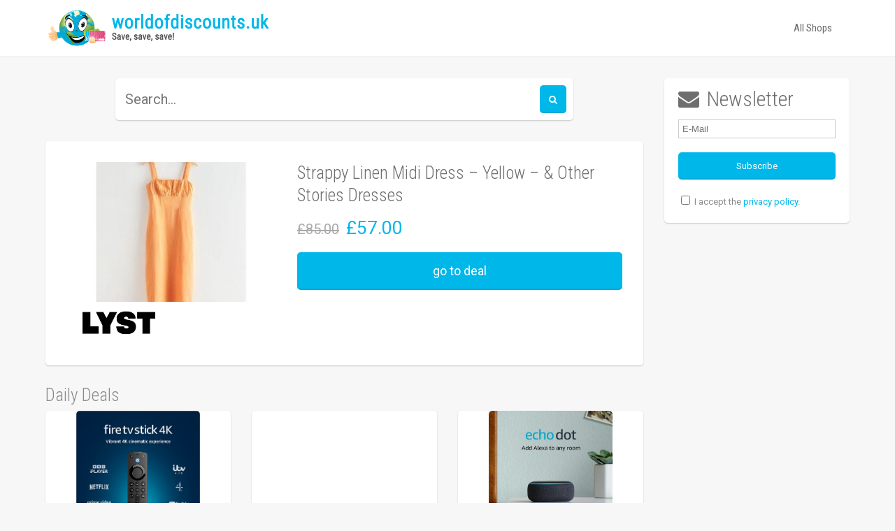

--- FILE ---
content_type: text/html; charset=UTF-8
request_url: https://worldofdiscounts.uk/deals/strappy-linen-midi-dress-yellow-other-stories-dresses/
body_size: 8366
content:
<!doctype html>
<!--[if lt IE 7]>	<html class="ie6" lang="en-GB"> <![endif]-->
<!--[if IE 7]>		<html class="ie7" lang="en-GB"> <![endif]-->
<!--[if IE 8]>		<html class="ie8" lang="en-GB"> <![endif]-->
<!--[if gt IE 8]><!-->	<html lang="en-GB"> <!--<![endif]-->

<head>
		<title>  Strappy Linen Midi Dress &#8211; Yellow &#8211; &#038; Other Stories Dresses - worldofdiscounts.uk</title>
	
	<meta name="889a560ab77f282" content="804f0e9350752adac587c7b622e54fe6" />

	<meta charset="UTF-8">
	<meta name="viewport" content="width=device-width,initial-scale=1.0">
	
	<meta property="fb:admins" content="1127554354" />
	<meta name="google-site-verification" content="QDmWDK_JSeJa9Va9hzvijird_2bb4og-saRR1vZfHVU" />
	<meta name="69c185b84e6993e" content="a046f45cbc9debcfecfd50f956f75913" />
	
	
	<!-- Quantcast Choice. Consent Manager Tag v2.0 (for TCF 2.0) -->
<script type="text/javascript" async=true>
(function() {
  var host = 'worldofdiscounts.uk';
  var element = document.createElement('script');
  var firstScript = document.getElementsByTagName('script')[0];
  var url = 'https://quantcast.mgr.consensu.org'
    .concat('/choice/', 'qnBqrKWu577wX', '/', host, '/choice.js')
  var uspTries = 0;
  var uspTriesLimit = 3;
  element.async = true;
  element.type = 'text/javascript';
  element.src = url;

  firstScript.parentNode.insertBefore(element, firstScript);

  function makeStub() {
    var TCF_LOCATOR_NAME = '__tcfapiLocator';
    var queue = [];
    var win = window;
    var cmpFrame;

    function addFrame() {
      var doc = win.document;
      var otherCMP = !!(win.frames[TCF_LOCATOR_NAME]);

      if (!otherCMP) {
        if (doc.body) {
          var iframe = doc.createElement('iframe');

          iframe.style.cssText = 'display:none';
          iframe.name = TCF_LOCATOR_NAME;
          doc.body.appendChild(iframe);
        } else {
          setTimeout(addFrame, 5);
        }
      }
      return !otherCMP;
    }

    function tcfAPIHandler() {
      var gdprApplies;
      var args = arguments;

      if (!args.length) {
        return queue;
      } else if (args[0] === 'setGdprApplies') {
        if (
          args.length > 3 &&
          args[2] === 2 &&
          typeof args[3] === 'boolean'
        ) {
          gdprApplies = args[3];
          if (typeof args[2] === 'function') {
            args[2]('set', true);
          }
        }
      } else if (args[0] === 'ping') {
        var retr = {
          gdprApplies: gdprApplies,
          cmpLoaded: false,
          cmpStatus: 'stub'
        };

        if (typeof args[2] === 'function') {
          args[2](retr);
        }
      } else {
        queue.push(args);
      }
    }

    function postMessageEventHandler(event) {
      var msgIsString = typeof event.data === 'string';
      var json = {};

      try {
        if (msgIsString) {
          json = JSON.parse(event.data);
        } else {
          json = event.data;
        }
      } catch (ignore) {}

      var payload = json.__tcfapiCall;

      if (payload) {
        window.__tcfapi(
          payload.command,
          payload.version,
          function(retValue, success) {
            var returnMsg = {
              __tcfapiReturn: {
                returnValue: retValue,
                success: success,
                callId: payload.callId
              }
            };
            if (msgIsString) {
              returnMsg = JSON.stringify(returnMsg);
            }
            event.source.postMessage(returnMsg, '*');
          },
          payload.parameter
        );
      }
    }

    while (win) {
      try {
        if (win.frames[TCF_LOCATOR_NAME]) {
          cmpFrame = win;
          break;
        }
      } catch (ignore) {}

      if (win === window.top) {
        break;
      }
      win = win.parent;
    }
    if (!cmpFrame) {
      addFrame();
      win.__tcfapi = tcfAPIHandler;
      win.addEventListener('message', postMessageEventHandler, false);
    }
  };

  if (typeof module !== 'undefined') {
    module.exports = makeStub;
  } else {
    makeStub();
  }

  var uspStubFunction = function() {
    var arg = arguments;
    if (typeof window.__uspapi !== uspStubFunction) {
      setTimeout(function() {
        if (typeof window.__uspapi !== 'undefined') {
          window.__uspapi.apply(window.__uspapi, arg);
        }
      }, 500);
    }
  };

  var checkIfUspIsReady = function() {
    uspTries++;
    if (window.__uspapi === uspStubFunction && uspTries < uspTriesLimit) {
      console.warn('USP is not accessible');
    } else {
      clearInterval(uspInterval);
    }
  };

  if (typeof window.__uspapi === 'undefined') {
    window.__uspapi = uspStubFunction;
    var uspInterval = setInterval(checkIfUspIsReady, 6000);
  }
})();
</script>
<!-- End Quantcast Choice. Consent Manager Tag v2.0 (for TCF 2.0) -->
	
	<script data-ad-client="ca-pub-9439641215854822" async src="https://pagead2.googlesyndication.com/pagead/js/adsbygoogle.js"></script>

		
	<meta name='robots' content='max-image-preview:large' />
<link rel='dns-prefetch' href='//fonts.googleapis.com' />
<link rel='dns-prefetch' href='//s.w.org' />
<link rel="alternate" type="application/rss+xml" title="worldofdiscounts.uk &raquo; Feed" href="https://worldofdiscounts.uk/feed/" />
<link rel="alternate" type="application/rss+xml" title="worldofdiscounts.uk &raquo; Comments Feed" href="https://worldofdiscounts.uk/comments/feed/" />
<link rel="alternate" type="application/rss+xml" title="worldofdiscounts.uk &raquo; Strappy Linen Midi Dress &#8211; Yellow &#8211; &#038; Other Stories Dresses Comments Feed" href="https://worldofdiscounts.uk/deals/strappy-linen-midi-dress-yellow-other-stories-dresses/feed/" />
<link rel='stylesheet' id='wc-block-vendors-style-css'  href='https://worldofdiscounts.uk/wp-content/plugins/woocommerce/packages/woocommerce-blocks/build/vendors-style.css?ver=4.9.1' type='text/css' media='all' />
<link rel='stylesheet' id='wc-block-style-css'  href='https://worldofdiscounts.uk/wp-content/plugins/woocommerce/packages/woocommerce-blocks/build/style.css?ver=4.9.1' type='text/css' media='all' />
<link rel='stylesheet' id='eski-shortcodes-css'  href='https://worldofdiscounts.uk/wp-content/plugins/eski-shortcodes/assets/css/eski-shortcodes.min.css?ver=1.0' type='text/css' media='all' />
<link rel='stylesheet' id='font-awesome-css'  href='https://worldofdiscounts.uk/wp-content/plugins/eski-shortcodes/assets/css/fontawesome/font-awesome.css?ver=1.0' type='text/css' media='all' />
<style id='woocommerce-inline-inline-css' type='text/css'>
.woocommerce form .form-row .required { visibility: visible; }
</style>
<link rel='stylesheet' id='copy-font-css'  href='//fonts.googleapis.com/css?family=Roboto%3A300%2C400%2C700&#038;ver=1.0.2' type='text/css' media='all' />
<link rel='stylesheet' id='detail-font-css'  href='//fonts.googleapis.com/css?family=Roboto+Condensed%3A300%2C400%2C700&#038;ver=1.0.2' type='text/css' media='all' />
<link rel='stylesheet' id='theme-css'  href='https://worldofdiscounts.uk/wp-content/themes/mill/assets/css/theme.css?ver=1.0.2' type='text/css' media='all' />
<link rel='stylesheet' id='wp-customizer-css'  href='https://worldofdiscounts.uk/wp-content/themes/mill/assets/wp-customizer/override-mommerce-1.css?ver=1.0.2' type='text/css' media='all' />
<link rel='stylesheet' id='style-css'  href='https://worldofdiscounts.uk/wp-content/themes/mill/style.css?ver=1.0.2' type='text/css' media='all' />
<link rel='stylesheet' id='atkp-styles-css'  href='https://worldofdiscounts.uk/wp-content/plugins/affiliate-toolkit/css/style.css?ver=5.7.14' type='text/css' media='all' />
<link rel='stylesheet' id='atkp-styles-custom-css'  href='https://worldofdiscounts.uk/wp-content/uploads/affiliate-toolkit/styles.css?ver=5.7.14' type='text/css' media='all' />
<link rel='stylesheet' id='atkp-lightslider-styles-css'  href='https://worldofdiscounts.uk/wp-content/plugins/affiliate-toolkit/lib/lightslider/css/lightslider.min.css?ver=5.7.14' type='text/css' media='all' />
<link rel='stylesheet' id='atkp-select2-styles-css'  href='https://worldofdiscounts.uk/wp-content/plugins/affiliate-toolkit/lib/select2/css/select2atkp.min.css?ver=5.7.14' type='text/css' media='all' />
<link rel='stylesheet' id='atkp-chartjs-styles-css'  href='https://worldofdiscounts.uk/wp-content/plugins/affiliate-toolkit/lib/chartjs/Chart.css?ver=5.7.14' type='text/css' media='all' />
<link rel='stylesheet' id='ls-google-fonts-css'  href='https://fonts.googleapis.com/css2?family=Open+Sans%3Awght%40300&#038;display=swap&#038;ver=5.7.14' type='text/css' media='all' />
<script type='text/javascript' src='https://worldofdiscounts.uk/wp-includes/js/jquery/jquery.min.js?ver=3.5.1' id='jquery-core-js'></script>
<script type='text/javascript' id='wdr_script-js-extra'>
/* <![CDATA[ */
var wdr_script = {"ajaxurl":"https:\/\/worldofdiscounts.uk\/wp-admin\/admin-ajax.php","title":"Strappy Linen Midi Dress \u2013 Yellow \u2013 & Other Stories Dresses"};
/* ]]> */
</script>
<script type='text/javascript' src='https://worldofdiscounts.uk/wp-content/themes/mill/wdr/wdr_script.js?ver=5.7.14' id='wdr_script-js'></script>
<script type='text/javascript' src='https://worldofdiscounts.uk/wp-content/plugins/affiliate-toolkit/lib/lightslider/js/lightslider.min.js?ver=5.7.14' id='atkp-lightslider-scripts-js'></script>
<script type='text/javascript' src='https://worldofdiscounts.uk/wp-content/plugins/affiliate-toolkit/lib/select2/js/select2atkp.min.js?ver=5.7.14' id='atkp-select2-scripts-js'></script>
<script type='text/javascript' src='https://worldofdiscounts.uk/wp-content/plugins/affiliate-toolkit/lib/chartjs/utils.js?ver=5.7.14' id='atkp-chartjs-utils-scripts-js'></script>
<script type='text/javascript' src='https://worldofdiscounts.uk/wp-content/plugins/affiliate-toolkit/lib/chartjs/Chart.js?ver=5.7.14' id='atkp-chartjs-scripts-js'></script>
<script type='text/javascript' src='https://worldofdiscounts.uk/wp-content/plugins/affiliate-toolkit/js/library.js?ver=5.7.14' id='atkp-scripts-js'></script>
<script type='text/javascript' id='atkp-scripts-js-after'>


                var $j = jQuery.noConflict();
                $j(document).ready(function() {
            
                    $j('.atkp-imagegallery').lightSlider({
                        gallery:true,
                        item:1,
                        loop:true,
                        thumbItem:5,
                        
                        slideMargin:0,
                        enableDrag: false,
                        currentPagerPosition:'left',
                        onSliderLoad: function(el) {
                            el.lightGallery({
                                selector: '.atkp-imagegallery .lslide'
                            });
                        }           
                    });  
                    
                    $j('.atkp-imageslider').lightSlider({                        
                        item:1,
                        slideMargin:0,
                        loop:true
                    });
                    
                    $j('.atkp-autoimageslider').lightSlider({                        
                        item:4,
                        auto:true,
                        loop:true,
                        pauseOnHover: true,                        
                    });
                  });
            
            
</script>
<link rel="https://api.w.org/" href="https://worldofdiscounts.uk/wp-json/" /><link rel="alternate" type="application/json" href="https://worldofdiscounts.uk/wp-json/wp/v2/product/77526" /><link rel="EditURI" type="application/rsd+xml" title="RSD" href="https://worldofdiscounts.uk/xmlrpc.php?rsd" />
<link rel="wlwmanifest" type="application/wlwmanifest+xml" href="https://worldofdiscounts.uk/wp-includes/wlwmanifest.xml" /> 
<link rel='shortlink' href='https://worldofdiscounts.uk/?p=77526' />
<link rel="alternate" type="application/json+oembed" href="https://worldofdiscounts.uk/wp-json/oembed/1.0/embed?url=https%3A%2F%2Fworldofdiscounts.uk%2Fdeals%2Fstrappy-linen-midi-dress-yellow-other-stories-dresses%2F" />
<link rel="alternate" type="text/xml+oembed" href="https://worldofdiscounts.uk/wp-json/oembed/1.0/embed?url=https%3A%2F%2Fworldofdiscounts.uk%2Fdeals%2Fstrappy-linen-midi-dress-yellow-other-stories-dresses%2F&#038;format=xml" />
<!--[if lt IE 9]><script src="https://worldofdiscounts.uk/wp-content/themes/mill/assets/js/libs/html5shiv.js?ver=1.0.2"></script><script src="https://worldofdiscounts.uk/wp-content/themes/mill/assets/js/libs/respond.src.js?ver=1.0.2"></script><![endif]--><script>var wdr_primary_color = '#00B7EA';</script><meta property="og:url" content="https://worldofdiscounts.uk/deals/strappy-linen-midi-dress-yellow-other-stories-dresses/" /><link rel="icon" 
 href="https://worldofdiscounts.uk/wp-content/themes/mill/favicon.png" > <script type='text/javascript' src='https://worldofdiscounts.uk/wp-content/themes/mill/bxslider/jquery.bxslider.min.js'></script><link rel='stylesheet' href='https://worldofdiscounts.uk/wp-content/themes/mill/bxslider/jquery.bxslider.css' type='text/css' media='all' />	<noscript><style>.woocommerce-product-gallery{ opacity: 1 !important; }</style></noscript>
			<style type="text/css" id="wp-custom-css">
			#layerslider_1_1 img {
  height: auto !important;
}		</style>
			<script src="https://code.jquery.com/jquery-migrate-1.4.1.min.js"></script>
  	  
  	  
  	    	  
  	    	  
</head>
<body class="product-template-default single single-product postid-77526 product skin-original theme-mill woocommerce woocommerce-page woocommerce-no-js">


		
	
	<div id="site" class="wide">

		
<header id="header" class="header-template-two">
    

    <div id="banner" class="band">
        <div class="inner">

            
<div class="logo">
	
	
		<a href="https://worldofdiscounts.uk" class="image"><span style="display: inline-block;height: 100%;vertical-align: middle;"></span><img src="https://worldofdiscounts.uk/wp-content/uploads/2021/05/wod_logo_wide_clean.png" alt="Save, save, save!" /></a>

	
</div>
            
            <div id="navigation">
                
	<a href="#" id="wdr-menu-toggle" class="wdr_primary_color" data-hide="Hide Menu"></a>

	<div id="primary-navigation" class="menu-primary-container"><ul id="menu-primary" class="menu"><li id="menu-item-383" class="menu-item menu-item-type-post_type menu-item-object-page menu-item-383"><a href="https://worldofdiscounts.uk/shop/">All Shops</a></li>
</ul></div>
            </div>

        </div>
    </div>

    
</header>		

<div id="content" class="band">
	<div class="inner">

		<div class="grid-row linearise">
		<div class="grid-item six-eighth left">
		
		
		<div class="wdr_content_box wdr_search_bar">
			<form role="search" method="get" class="wdr_searchform" action="https://worldofdiscounts.uk">
			<input type="text" style="border-color: #00B7EA" class="search-field" value="" name="s" placeholder="Search..." />
			<input type="submit" class="search-submit wdr_primary_color_background" value="" />
			</form>
		</div>
			
		<div class="wdr_content_box" style="padding: 30px;">
		
		<div class="grid-row linearise">
		
		<div class="grid-item four-tenth left"><a target="_blank" rel="nofollow" href="https://worldofdiscounts.uk/go/77526/"><img style='width: 100%;' src='https://worldofdiscounts.uk/wp-content/uploads/2022/04/6267a9d16ed9c-300x200.jpg' alt='Produktbild von Strappy Linen Midi Dress &#8211; Yellow &#8211; &#038; Other Stories Dresses' /><img src='https://worldofdiscounts.uk/wp-content/uploads/2022/01/Zrzut-ekranu-2022-02-7-o-12.28.36.png' style='max-height: 50px; max-width: 150px;' alt='lyst.co.uk Logo' /></a></div>
		<div class="grid-item six-tenth right">
		<h3>Strappy Linen Midi Dress &#8211; Yellow &#8211; &#038; Other Stories Dresses</h3>
		<div>
		<span style="text-decoration: line-through; margin-right: 10px; font-size: 20px; color: #AAAAAA">&pound;85.00</span><span style="font-size: 26px;" class="wdr_primary_color">&pound;57.00</span>		</div>
		<a class='button wdr_primary_color_background' style='color: #FFFFFF; width: 100%; margin-top: 20px; font-size: 18px; display: block;' href='https://worldofdiscounts.uk/go/77526/' target='_blank'  rel='nofollow'>go to deal</a>
		</div>
		</div>
		
				
		</div>
		<!-- ENDE CONTENT BOX -->

		<div class="woocommerce columns-3"><div class='wdr_shop_title'>Daily Deals</div>	
			<ul class="products products-per-row-3">	
					
					
<li id="143634" class="first post-143634 product type-product status-publish has-post-thumbnail product_cat-uncategorized  instock sale shipping-taxable product-type-external">

	<a href="https://worldofdiscounts.uk/deals/fire-tv-stick-4k-with-alexa-voice-remote-includes-tv-controls-5/" class="woocommerce-LoopProduct-link woocommerce-loop-product__link">	
			
		<a href="https://worldofdiscounts.uk/go/143634/" target="_blank" rel="nofollow" class="product-link">
		<div class="wdr_deal">

		<div class="product-thumb">
		<div class="go_to_overlay wdr_primary_color_background">go to deal</div>

						<div class='image_div'><div class='image_wrapper'><img src='https://worldofdiscounts.uk/wp-content/uploads/2022/11/71nOjDjQOdL._AC_SL1500_-2.jpg' alt='Bild von Fire TV Stick 4K with Alexa Voice Remote (includes TV controls)' /></div></div>		</div>
		
			<div class="product_title ellipsis">
				Fire TV Stick 4K with Alexa Voice Remote (includes TV controls)			</div>
			
			<div class="price">    			        			<del><span class='price_old'>&pound;49.99</span></del>
        			<ins><span class='price_sale wdr_primary_color'>&pound;27.99</span></ins>
    						
						
			</div>
			
			<div class="shop_logo">
			
			<table class="shop_logo_table">
				<tr><td>
			<img src='https://worldofdiscounts.uk/wp-content/uploads/2021/05/amazon.co_.uk-Logo.png' style='max-height: 50px; max-width: 150px;' alt='Amazon Logo'></td></tr>
			</table>
			</div>
		
		
				<div style="position: absolute; font-size: 10px; bottom: 5px; left: 5px; color: #CCC;">Price found:<br>28.11.2022</div>
		
		<!-- DEAL END -->
		</div>
		</a>

	</a>
</li>
	
					
						<li id="gads_deal" class="last post-143636 product type-product status-publish has-post-thumbnail product_cat-uncategorized first instock sale shipping-taxable product-type-external">
		<div class="wdr_deal">
			<script type="text/javascript">
				jQuery(document).ready(function() {
					var reference_deal = jQuery('#gads_deal').prev();
					if (!reference_deal.length) reference_deal = jQuery('#gads_deal').next();
					var height = jQuery(reference_deal).outerHeight() - 1;
					jQuery('#gads_deal').css('max-height', height);
					jQuery('#gads_deal .wdr_deal').css('max-height', height);

					var height_css = "height: " + height + "px;";

					var gads_html = "" +
					"<ins id='gads_wdr_newsletter_deal'" +
					" class='adsbygoogle'" +
					" style='display:block; min-width:100px;max-width:500px;width:100%;" + height_css + "'" +
					" data-ad-client='ca-pub-9439641215854822'" +
					" data-ad-slot='4115009022'>" +
					"</ins>";
					
					jQuery('#gads_deal .wdr_deal').append(gads_html);

					(adsbygoogle = window.adsbygoogle || []).push({});
				});
			</script>
		</div>
	</li>
	
<li id="143636" class="post-143636 product type-product status-publish has-post-thumbnail product_cat-uncategorized last instock sale shipping-taxable product-type-external">

	<a href="https://worldofdiscounts.uk/deals/echo-dot-3rd-gen-compact-bluetooth-speaker-with-alexa-charcoal-fabric-4/" class="woocommerce-LoopProduct-link woocommerce-loop-product__link">	
			
		<a href="https://worldofdiscounts.uk/go/143636/" target="_blank" rel="nofollow" class="product-link">
		<div class="wdr_deal">

		<div class="product-thumb">
		<div class="go_to_overlay wdr_primary_color_background">go to deal</div>

						<div class='image_div'><div class='image_wrapper'><img src='https://worldofdiscounts.uk/wp-content/uploads/2022/11/61l5SlPevxS._AC_SL1000_-3.jpg' alt='Bild von Echo Dot (3rd Gen) &#8211; Compact Bluetooth Speaker with Alexa &#8211; Charcoal Fabric' /></div></div>		</div>
		
			<div class="product_title ellipsis">
				Echo Dot (3rd Gen) &#8211; Compact Bluetooth Speaker with Alexa &#8211; Charcoal Fabric			</div>
			
			<div class="price">    			        			<del><span class='price_old'>&pound;39.99</span></del>
        			<ins><span class='price_sale wdr_primary_color'>&pound;16.99</span></ins>
    						
						
			</div>
			
			<div class="shop_logo">
			
			<table class="shop_logo_table">
				<tr><td>
			<img src='https://worldofdiscounts.uk/wp-content/uploads/2021/05/amazon.co_.uk-Logo.png' style='max-height: 50px; max-width: 150px;' alt='Amazon Logo'></td></tr>
			</table>
			</div>
		
		
				<div style="position: absolute; font-size: 10px; bottom: 5px; left: 5px; color: #CCC;">Price found:<br>28.11.2022</div>
		
		<!-- DEAL END -->
		</div>
		</a>

	</a>
</li>
	
					
					
<li id="143644" class="first post-143644 product type-product status-publish has-post-thumbnail product_cat-uncategorized  instock sale shipping-taxable product-type-external">

	<a href="https://worldofdiscounts.uk/deals/ring-video-doorbell-wired-by-amazon-doorbell-camera-with-1080p-hd-video-advanced-motion-detection-wired-installation-existing-doorbell-wiring-required-30-day-free-trial-of-ring-protect-plan/" class="woocommerce-LoopProduct-link woocommerce-loop-product__link">	
			
		<a href="https://worldofdiscounts.uk/go/143644/" target="_blank" rel="nofollow" class="product-link">
		<div class="wdr_deal">

		<div class="product-thumb">
		<div class="go_to_overlay wdr_primary_color_background">go to deal</div>

						<div class='image_div'><div class='image_wrapper'><img src='https://worldofdiscounts.uk/wp-content/uploads/2022/11/51SvvXdPWCL._SL1000_.jpg' alt='Bild von Ring Video Doorbell Wired, by Amazon | Doorbell camera with 1080p HD Video, Advanced Motion Detection, wired installation (existing doorbell wiring required) | 30-day free trial of Ring Protect Plan' /></div></div>		</div>
		
			<div class="product_title ellipsis">
				Ring Video Doorbell Wired, by Amazon | Doorbell camera with 1080p HD Video, Advanced Motion Detection, wired installation (existing doorbell wiring required) | 30-day free trial of Ring Protect Plan			</div>
			
			<div class="price">    			        			<del><span class='price_old'>&pound;49.99</span></del>
        			<ins><span class='price_sale wdr_primary_color'>&pound;34.99</span></ins>
    						
						
			</div>
			
			<div class="shop_logo">
			
			<table class="shop_logo_table">
				<tr><td>
			<img src='https://worldofdiscounts.uk/wp-content/uploads/2021/05/amazon.co_.uk-Logo.png' style='max-height: 50px; max-width: 150px;' alt='Amazon Logo'></td></tr>
			</table>
			</div>
		
		
				<div style="position: absolute; font-size: 10px; bottom: 5px; left: 5px; color: #CCC;">Price found:<br>28.11.2022</div>
		
		<!-- DEAL END -->
		</div>
		</a>

	</a>
</li>
	
					
					
<li id="143638" class="last post-143638 product type-product status-publish has-post-thumbnail product_cat-uncategorized first instock sale shipping-taxable product-type-external">

	<a href="https://worldofdiscounts.uk/deals/logitech-mx-anywhere-2s-wireless-mouse-multi-device-bluetooth-and-2-4-ghz-with-usb-unifying-receiver-laptop-pc-mac-ipad-os-graphite-black/" class="woocommerce-LoopProduct-link woocommerce-loop-product__link">	
			
		<a href="https://worldofdiscounts.uk/go/143638/" target="_blank" rel="nofollow" class="product-link">
		<div class="wdr_deal">

		<div class="product-thumb">
		<div class="go_to_overlay wdr_primary_color_background">go to deal</div>

						<div class='image_div'><div class='image_wrapper'><img src='https://worldofdiscounts.uk/wp-content/uploads/2022/11/616oKqn0yHL._AC_SL1500_.jpg' alt='Bild von Logitech MX Anywhere 2S Wireless Mouse, Multi-Device, Bluetooth and 2.4 GHz with USB Unifying Receiver, laptop/ PC/ Mac/ iPad OS &#8211; Graphite Black.' /></div></div>		</div>
		
			<div class="product_title ellipsis">
				Logitech MX Anywhere 2S Wireless Mouse, Multi-Device, Bluetooth and 2.4 GHz with USB Unifying Receiver, laptop/ PC/ Mac/ iPad OS &#8211; Graphite Black.			</div>
			
			<div class="price">    			        			<del><span class='price_old'>&pound;84.99</span></del>
        			<ins><span class='price_sale wdr_primary_color'>&pound;29.99</span></ins>
    						
						
			</div>
			
			<div class="shop_logo">
			
			<table class="shop_logo_table">
				<tr><td>
			<img src='https://worldofdiscounts.uk/wp-content/uploads/2021/05/amazon.co_.uk-Logo.png' style='max-height: 50px; max-width: 150px;' alt='Amazon Logo'></td></tr>
			</table>
			</div>
		
		
				<div style="position: absolute; font-size: 10px; bottom: 5px; left: 5px; color: #CCC;">Price found:<br>28.11.2022</div>
		
		<!-- DEAL END -->
		</div>
		</a>

	</a>
</li>
	
					
					
<li id="143640" class="post-143640 product type-product status-publish has-post-thumbnail product_cat-uncategorized last instock sale shipping-taxable product-type-external">

	<a href="https://worldofdiscounts.uk/deals/philips-sonicare-protectiveclean-model-4300-electric-toothbrush-pastel-pink/" class="woocommerce-LoopProduct-link woocommerce-loop-product__link">	
			
		<a href="https://worldofdiscounts.uk/go/143640/" target="_blank" rel="nofollow" class="product-link">
		<div class="wdr_deal">

		<div class="product-thumb">
		<div class="go_to_overlay wdr_primary_color_background">go to deal</div>

						<div class='image_div'><div class='image_wrapper'><img src='https://worldofdiscounts.uk/wp-content/uploads/2022/11/614VBV6QYL._AC_SL1500_.jpg' alt='Bild von Philips Sonicare ProtectiveClean model 4300 Electric Toothbrush, Pastel Pink' /></div></div>		</div>
		
			<div class="product_title ellipsis">
				Philips Sonicare ProtectiveClean model 4300 Electric Toothbrush, Pastel Pink			</div>
			
			<div class="price">    			        			<del><span class='price_old'>&pound;139.99</span></del>
        			<ins><span class='price_sale wdr_primary_color'>&pound;49.99</span></ins>
    						
						
			</div>
			
			<div class="shop_logo">
			
			<table class="shop_logo_table">
				<tr><td>
			<img src='https://worldofdiscounts.uk/wp-content/uploads/2021/05/amazon.co_.uk-Logo.png' style='max-height: 50px; max-width: 150px;' alt='Amazon Logo'></td></tr>
			</table>
			</div>
		
		
				<div style="position: absolute; font-size: 10px; bottom: 5px; left: 5px; color: #CCC;">Price found:<br>28.11.2022</div>
		
		<!-- DEAL END -->
		</div>
		</a>

	</a>
</li>
	
					
					
<li id="143642" class="first post-143642 product type-product status-publish has-post-thumbnail product_cat-uncategorized  instock sale shipping-taxable product-type-external">

	<a href="https://worldofdiscounts.uk/deals/philips-lumea-ipl-prestige-2-attachments-hair-removal-device-bri944-00/" class="woocommerce-LoopProduct-link woocommerce-loop-product__link">	
			
		<a href="https://worldofdiscounts.uk/go/143642/" target="_blank" rel="nofollow" class="product-link">
		<div class="wdr_deal">

		<div class="product-thumb">
		<div class="go_to_overlay wdr_primary_color_background">go to deal</div>

						<div class='image_div'><div class='image_wrapper'><img src='https://worldofdiscounts.uk/wp-content/uploads/2022/11/71sCgdbauL._AC_SL1500_.jpg' alt='Bild von Philips Lumea IPL Prestige, 2 Attachments &#8211; Hair Removal Device (BRI944/00)' /></div></div>		</div>
		
			<div class="product_title ellipsis">
				Philips Lumea IPL Prestige, 2 Attachments &#8211; Hair Removal Device (BRI944/00)			</div>
			
			<div class="price">    			        			<del><span class='price_old'>&pound;399.99</span></del>
        			<ins><span class='price_sale wdr_primary_color'>&pound;249.99</span></ins>
    						
						
			</div>
			
			<div class="shop_logo">
			
			<table class="shop_logo_table">
				<tr><td>
			<img src='https://worldofdiscounts.uk/wp-content/uploads/2021/05/amazon.co_.uk-Logo.png' style='max-height: 50px; max-width: 150px;' alt='Amazon Logo'></td></tr>
			</table>
			</div>
		
		
				<div style="position: absolute; font-size: 10px; bottom: 5px; left: 5px; color: #CCC;">Price found:<br>28.11.2022</div>
		
		<!-- DEAL END -->
		</div>
		</a>

	</a>
</li>
	
					
					
<li id="143646" class="last post-143646 product type-product status-publish has-post-thumbnail product_cat-uncategorized first instock sale shipping-taxable product-type-external">

	<a href="https://worldofdiscounts.uk/deals/2020-apple-imac-with-retina-5k-display-27-inch-8gb-ram-256gb-ssd-storage/" class="woocommerce-LoopProduct-link woocommerce-loop-product__link">	
			
		<a href="https://worldofdiscounts.uk/go/143646/" target="_blank" rel="nofollow" class="product-link">
		<div class="wdr_deal">

		<div class="product-thumb">
		<div class="go_to_overlay wdr_primary_color_background">go to deal</div>

						<div class='image_div'><div class='image_wrapper'><img src='https://worldofdiscounts.uk/wp-content/uploads/2022/11/71KR2i6-WaL._AC_SL1500_-2.jpg' alt='Bild von 2020 Apple iMac with Retina 5K display (27-inch, 8GB RAM, 256GB SSD Storage)' /></div></div>		</div>
		
			<div class="product_title ellipsis">
				2020 Apple iMac with Retina 5K display (27-inch, 8GB RAM, 256GB SSD Storage)			</div>
			
			<div class="price">    			        			<del><span class='price_old'>&pound;1,799.00</span></del>
        			<ins><span class='price_sale wdr_primary_color'>&pound;1,429.00</span></ins>
    						
						
			</div>
			
			<div class="shop_logo">
			
			<table class="shop_logo_table">
				<tr><td>
			<img src='https://worldofdiscounts.uk/wp-content/uploads/2021/05/amazon.co_.uk-Logo.png' style='max-height: 50px; max-width: 150px;' alt='Amazon Logo'></td></tr>
			</table>
			</div>
		
		
				<div style="position: absolute; font-size: 10px; bottom: 5px; left: 5px; color: #CCC;">Price found:<br>28.11.2022</div>
		
		<!-- DEAL END -->
		</div>
		</a>

	</a>
</li>
	
					
					
<li id="143648" class="post-143648 product type-product status-publish has-post-thumbnail product_cat-uncategorized last instock sale shipping-taxable product-type-external">

	<a href="https://worldofdiscounts.uk/deals/beats-studio3-wireless-noise-cancelling-over-ear-headphones-apple-w1-headphone-chip-class-1-bluetooth-active-noise-cancelling-22-hours-of-listening-time-defiant-black-red-2/" class="woocommerce-LoopProduct-link woocommerce-loop-product__link">	
			
		<a href="https://worldofdiscounts.uk/go/143648/" target="_blank" rel="nofollow" class="product-link">
		<div class="wdr_deal">

		<div class="product-thumb">
		<div class="go_to_overlay wdr_primary_color_background">go to deal</div>

						<div class='image_div'><div class='image_wrapper'><img src='https://worldofdiscounts.uk/wp-content/uploads/2022/11/61Xvn9KUgYL._AC_SL1500_.jpg' alt='Bild von Beats Studio3 Wireless Noise Cancelling Over-Ear Headphones &#8211; Apple W1 Headphone Chip, Class 1 Bluetooth, Active Noise Cancelling, 22 Hours Of Listening Time &#8211; Defiant Black-Red' /></div></div>		</div>
		
			<div class="product_title ellipsis">
				Beats Studio3 Wireless Noise Cancelling Over-Ear Headphones &#8211; Apple W1 Headphone Chip, Class 1 Bluetooth, Active Noise Cancelling, 22 Hours Of Listening Time &#8211; Defiant Black-Red			</div>
			
			<div class="price">    			        			<del><span class='price_old'>&pound;349.95</span></del>
        			<ins><span class='price_sale wdr_primary_color'>&pound;179.00</span></ins>
    						
						
			</div>
			
			<div class="shop_logo">
			
			<table class="shop_logo_table">
				<tr><td>
			<img src='https://worldofdiscounts.uk/wp-content/uploads/2021/05/amazon.co_.uk-Logo.png' style='max-height: 50px; max-width: 150px;' alt='Amazon Logo'></td></tr>
			</table>
			</div>
		
		
				<div style="position: absolute; font-size: 10px; bottom: 5px; left: 5px; color: #CCC;">Price found:<br>28.11.2022</div>
		
		<!-- DEAL END -->
		</div>
		</a>

	</a>
</li>
	
					
					
<li id="143650" class="first post-143650 product type-product status-publish has-post-thumbnail product_cat-uncategorized  instock sale shipping-taxable product-type-external">

	<a href="https://worldofdiscounts.uk/deals/krups-ea811840-arabica-manual-coffee-machine-1450-w-silver/" class="woocommerce-LoopProduct-link woocommerce-loop-product__link">	
			
		<a href="https://worldofdiscounts.uk/go/143650/" target="_blank" rel="nofollow" class="product-link">
		<div class="wdr_deal">

		<div class="product-thumb">
		<div class="go_to_overlay wdr_primary_color_background">go to deal</div>

						<div class='image_div'><div class='image_wrapper'><img src='https://worldofdiscounts.uk/wp-content/uploads/2022/11/81z8vekirdL._AC_SL1500_.jpg' alt='Bild von Krups EA811840 Arabica Manual Coffee Machine, 1450 W, Silver' /></div></div>		</div>
		
			<div class="product_title ellipsis">
				Krups EA811840 Arabica Manual Coffee Machine, 1450 W, Silver			</div>
			
			<div class="price">    			        			<del><span class='price_old'>&pound;449.99</span></del>
        			<ins><span class='price_sale wdr_primary_color'>&pound;241.49</span></ins>
    						
						
			</div>
			
			<div class="shop_logo">
			
			<table class="shop_logo_table">
				<tr><td>
			<img src='https://worldofdiscounts.uk/wp-content/uploads/2021/05/amazon.co_.uk-Logo.png' style='max-height: 50px; max-width: 150px;' alt='Amazon Logo'></td></tr>
			</table>
			</div>
		
		
				<div style="position: absolute; font-size: 10px; bottom: 5px; left: 5px; color: #CCC;">Price found:<br>28.11.2022</div>
		
		<!-- DEAL END -->
		</div>
		</a>

	</a>
</li>
	
					
					
<li id="143652" class="last post-143652 product type-product status-publish has-post-thumbnail product_cat-uncategorized first instock sale shipping-taxable product-type-external">

	<a href="https://worldofdiscounts.uk/deals/acer-nitro-5-an515-46-15-6-inch-gaming-laptop-amd-ryzen-7-6800h-16gb-1tb-ssd-nvidia-geforce-rtx-3060-full-hd-165hz-windows-11-black/" class="woocommerce-LoopProduct-link woocommerce-loop-product__link">	
			
		<a href="https://worldofdiscounts.uk/go/143652/" target="_blank" rel="nofollow" class="product-link">
		<div class="wdr_deal">

		<div class="product-thumb">
		<div class="go_to_overlay wdr_primary_color_background">go to deal</div>

						<div class='image_div'><div class='image_wrapper'><img src='https://worldofdiscounts.uk/wp-content/uploads/2022/11/811WEWvo2wL._AC_SL1500_.jpg' alt='Bild von Acer Nitro 5 AN515-46 15.6 inch Gaming Laptop &#8211; (AMD Ryzen 7 6800H, 16GB, 1TB SSD, NVIDIA GeForce RTX 3060, Full HD 165Hz, Windows 11, Black)' /></div></div>		</div>
		
			<div class="product_title ellipsis">
				Acer Nitro 5 AN515-46 15.6 inch Gaming Laptop &#8211; (AMD Ryzen 7 6800H, 16GB, 1TB SSD, NVIDIA GeForce RTX 3060, Full HD 165Hz, Windows 11, Black)			</div>
			
			<div class="price">    			        			<del><span class='price_old'>&pound;1,399.99</span></del>
        			<ins><span class='price_sale wdr_primary_color'>&pound;999.99</span></ins>
    						
						
			</div>
			
			<div class="shop_logo">
			
			<table class="shop_logo_table">
				<tr><td>
			<img src='https://worldofdiscounts.uk/wp-content/uploads/2021/05/amazon.co_.uk-Logo.png' style='max-height: 50px; max-width: 150px;' alt='Amazon Logo'></td></tr>
			</table>
			</div>
		
		
				<div style="position: absolute; font-size: 10px; bottom: 5px; left: 5px; color: #CCC;">Price found:<br>28.11.2022</div>
		
		<!-- DEAL END -->
		</div>
		</a>

	</a>
</li>
	
					
			</ul>
	
		</div>        
		</div>
			<div class="grid-item two-eighth right">
				
	<div class='wdr_content_box newsletter_box'>
		<h2 style='padding: 10px; margin: 0;'><span style='font-family: FontAwesome; margin: 0px 10px; '></span>Newsletter</h2>
		<div style='padding: 0px 20px;'>
		<form method='post'>
			<input class='newsletter_input' placeholder='E-Mail'>
			<div class='response' style='margin-bottom: 10px;'>
				<img class='wdr_loading_spinner' style='display: none;' src='https://worldofdiscounts.uk/wp-content/plugins/LayerSlider/static/skins/v5/loading.gif'>
				<span></span>
			</div>
			<input class='newsletter_submit wdr_primary_color_background' type='submit' value='Subscribe'>
            <div style='padding-bottom: 20px;'><input type='checkbox' name='privacy'> I accept the <a href='/privacy/' target='_blank'> privacy policy</a>.</div>
		</form>
		</div>
	</div>							</div>
		</div>
		
	</div>
</div>



	
		<footer>

			
<div id="trim" class="band">
	<div class="inner">

		
			<div id="trim-navigation" class="menu-footer-container"><ul id="menu-footer" class="menu"><li id="menu-item-33" class="menu-item menu-item-type-post_type menu-item-object-page menu-item-33"><a href="https://worldofdiscounts.uk/privacy/">Privacy Policy</a></li>
<li id="menu-item-34" class="menu-item menu-item-type-post_type menu-item-object-page menu-item-34"><a href="https://worldofdiscounts.uk/imprint/">Imprint</a></li>
</ul></div>
		
	</div>
</div>
		</footer>

	
</div>

			<div id="wdr_leave_nl_reg" style="display: none;">
				<div class="wdr_leave_nl_reg_content">
					<div class="fa fa-close" onclick="jQuery('#wdr_leave_nl_reg').hide(); wdr_leave_nl_reg = false;"></div>
						<div class="title">£50 Amazon Voucher<br />Register and win*!</div>
						<div class="bullet">
✓  free tips for deals and coupons<br />
✓  over 100k readers
						</div>
						<div>
							<div style="display: inline-block; width: 50%; float:left;">
							<div style="padding-right: 20px; text-align: right;">
							<img src='https://worldofdiscounts.uk/wp-content/uploads/2021/05/wod_logo_wide_clean.png'><br /><img src='https://worldofdiscounts.uk/wp-content/uploads/2021/05/amazon_voucher.jpg' style='width: 180px; margin-right: 15px;'><img src='https://weltderrabatte.de/wp-content/uploads/2016/10/green_arrow.png' style='width: auto; height: 100px;'>							</div>
						</div>
						<div style="display: inline-block; width: 50%; float:left;">
						
	<div class='wdr_content_box newsletter_box'>
		<h2 style='padding: 10px; margin: 0;'><span style='font-family: FontAwesome; margin: 0px 10px; '></span>Newsletter</h2>
		<div style='padding: 0px 20px;'>
		<form method='post'>
			<input class='newsletter_input' placeholder='E-Mail'>
			<div class='response' style='margin-bottom: 10px;'>
				<img class='wdr_loading_spinner' style='display: none;' src='https://worldofdiscounts.uk/wp-content/plugins/LayerSlider/static/skins/v5/loading.gif'>
				<span></span>
			</div>
			<input class='newsletter_submit wdr_primary_color_background' type='submit' value='Subscribe'>
            <div style='padding-bottom: 20px;'><input type='checkbox' name='privacy'> I accept the <a href='/privacy/' target='_blank'> privacy policy</a>.</div>
		</form>
		</div>
	</div>						</div>
					</div>
					<div style="clear: both;"></div>
						Free unsubscribtion possible at all times.
						</div>
					</div>
				</div>
				<style>
				#wdr_leave_nl_reg {
					position: fixed;
					top: 0px;
					right: 0px;
					bottom: 0px;
					left: 0px;
					z-index: 100000;
					background: rgba(0,0,0,0.5);
				}
				
				.wdr_leave_nl_reg_content {
					position: relative;
					width: 700px;
					background: #fff;
					margin: 100px auto;
					padding: 20px;
					border-radius: 10px;
					border: 5px solid #00B7EA;
				}
				
				.wdr_leave_nl_reg_content .title {
					font-family: Open Sans;
					font-size: 40px;
					text-align: center;
					color: #333;
					line-height: 40px;
					margin-bottom: 30px;
					font-weight: bold;
				}
				
				.wdr_leave_nl_reg_content .bullet {
					font-family: Open Sans;
					font-size: 20px;
					text-align: center;
					color: #777;
					line-height: 20px;
					margin-bottom: 30px;
				}
				
				.wdr_leave_nl_reg_content .fa-close {
					position: absolute;
					top: -20px;
					right: -20px;
					width: 40px;
					height: 40px;
					font-size: 20px;
					line-height: 30px;
					text-align: center;
					border-radius: 20px;
					background: #FFF;
					color: #333;
					border: 5px solid #00B7EA;
					cursor: pointer;
				}
				
				.wdr_leave_nl_reg_content .small_gedrucktes:hover .small_gedrucktes_text {display: block;}
				.wdr_leave_nl_reg_content .small_gedrucktes_text {
					display: none;
					position: absolute;
					top: 20px; right: 20px; bottom: 20px; left: 20px;
					padding: 20px;
					border: 2px solid #00B7EA;
					border-radius: 10px;
					background: #FFF;
					font-size: 12px;
					color: #333;
				}
				
			</style>
		

		
<!-- Anfang DIV für die InfoBox --><div id="atkp-infobox" class="atkp-popup" style="z-index:1; visibility:hidden;"><div id="BoxInnen"><span id="BoxInhalte">&nbsp;</span></div></div><!-- Ende DIV für die InfoBox -->	<script type="text/javascript">
		(function () {
			var c = document.body.className;
			c = c.replace(/woocommerce-no-js/, 'woocommerce-js');
			document.body.className = c;
		})();
	</script>
	<script type='text/javascript' src='https://worldofdiscounts.uk/wp-content/plugins/eski-shortcodes/assets/javascript/compiled/eski-shortcodes.js?ver=1.0' id='eski-shortcodes-js'></script>
<script type='text/javascript' src='https://worldofdiscounts.uk/wp-content/plugins/woocommerce/assets/js/jquery-blockui/jquery.blockUI.min.js?ver=2.70' id='jquery-blockui-js'></script>
<script type='text/javascript' id='wc-add-to-cart-js-extra'>
/* <![CDATA[ */
var wc_add_to_cart_params = {"ajax_url":"\/wp-admin\/admin-ajax.php","wc_ajax_url":"\/?wc-ajax=%%endpoint%%","i18n_view_cart":"View basket","cart_url":"https:\/\/worldofdiscounts.uk","is_cart":"","cart_redirect_after_add":"no"};
/* ]]> */
</script>
<script type='text/javascript' src='https://worldofdiscounts.uk/wp-content/plugins/woocommerce/assets/js/frontend/add-to-cart.min.js?ver=5.3.0' id='wc-add-to-cart-js'></script>
<script type='text/javascript' id='wc-single-product-js-extra'>
/* <![CDATA[ */
var wc_single_product_params = {"i18n_required_rating_text":"Please select a rating","review_rating_required":"yes","flexslider":{"rtl":false,"animation":"slide","smoothHeight":true,"directionNav":false,"controlNav":"thumbnails","slideshow":false,"animationSpeed":500,"animationLoop":false,"allowOneSlide":false},"zoom_enabled":"","zoom_options":[],"photoswipe_enabled":"","photoswipe_options":{"shareEl":false,"closeOnScroll":false,"history":false,"hideAnimationDuration":0,"showAnimationDuration":0},"flexslider_enabled":""};
/* ]]> */
</script>
<script type='text/javascript' src='https://worldofdiscounts.uk/wp-content/plugins/woocommerce/assets/js/frontend/single-product.min.js?ver=5.3.0' id='wc-single-product-js'></script>
<script type='text/javascript' src='https://worldofdiscounts.uk/wp-content/themes/mill/assets/js/plugins/jquery.mobile-menu.js?ver=1.0.2' id='mobile-menu-js'></script>
<script type='text/javascript' src='https://worldofdiscounts.uk/wp-content/themes/mill/assets/js/theme.js?ver=1.0.2' id='theme-js'></script>
<script type='text/javascript' src='https://worldofdiscounts.uk/wp-includes/js/comment-reply.min.js?ver=5.7.14' id='comment-reply-js'></script>
<script type='text/javascript' src='https://worldofdiscounts.uk/wp-includes/js/wp-embed.min.js?ver=5.7.14' id='wp-embed-js'></script>

<script src="https://static.cleverpush.com/channel/loader/x9WndS3ZfjzRwZkfo.js" async></script>


<!-- W3TC-include-css -->

<style>a { color: #00B7EA }
#breadcrumbs a { color: #00B7EA !important }
.wdr_primary_color_border { border-color: #00B7EA !important }
.wdr_primary_color { color: #00B7EA !important }
.wdr_primary_color_background { background-color: #00B7EA  !important }
.comment-respond #submit { background-color: #00B7EA  !important; color: #FFF !important; }
#header .bubble { left: 190px !important}</style>
<!-- Global site tag (gtag.js) - Google Analytics -->
<script async src="https://www.googletagmanager.com/gtag/js?id=UA-52935139-27"></script>
<script>
  window.dataLayer = window.dataLayer || [];
  function gtag(){dataLayer.push(arguments);}
  gtag('js', new Date());
  gtag('config', 'UA-52935139-27');
  gtag('config', 'UA-52935139-27', { 'anonymize_ip': true });
</script>
			
			
</body>
</html>

--- FILE ---
content_type: text/css
request_url: https://worldofdiscounts.uk/wp-content/themes/mill/style.css?ver=1.0.2
body_size: 5562
content:
/*
Theme Name:		Mommerce
Theme URI:		http://www.eski.io/wordpress-themes/mommerce
Description:	Modern & multi-purpose responsive WordPress theme. Beautifully designed, lovingly coded and absolutely bursting with functionality. As though that's not enough, you'll also receive free updates and <a href="http://www.eski.io/support" target="_blank">great support</a> too :)
Version:		1.0.2
Author:			Eski.io
Author URI:		http://www.eski.io
License:		Envato Split Licence
License URI:	http://support.envato.com/index.php?/Knowledgebase/Article/View/428
Tags:			fluid-layout, responsive-layout, left-sidebar, right-sidebar, custom-header, custom-menu, full-width-template, post-formats, translation-ready, threaded-comments
*/

.clearfix:after {
    content: ".";
    clear: both;
    display: block;
    visibility: hidden;
    height: 0px;
}


.alignnone {
	margin:5px 20px 20px 0;
}
.aligncenter,
div.aligncenter {
	width: auto !important;
	display:block;
	margin:5px auto 5px auto;
}
.aligncenter.half {
	width: 50% !important;
}
.alignright {
	width: auto !important;
	float:right;
	margin:5px 0 20px 20px;
}
.alignright.half {
	width: 50% !important;
}
.alignleft {
	width: auto !important;
	float:left;
	margin:5px 20px 20px 0;
}
.alignleft.half {
	width: 50% !important;
}
a img.alignright {
	float:right;
	margin:5px 0 20px 20px;
}
a img.alignnone {
	margin:5px 20px 20px 0;
}
a img.alignleft {
	float:left;
	margin:5px 20px 20px 0;
}
a img.aligncenter {
	display:block;
	margin-left:auto;
	margin-right:auto;
}

#content {
	padding-top: 30px !important;
}

#banner {
	padding: 10px 0px;
}


.price_and_logo img {
	height: auto;
}

#header .logo {
	height: 60px;
}

#header .logo img {
	display: inline-block;
	vertical-align: middle;
}

#content {background-color: #F7F7F7;}
			
.wdr_deal {
	position: relative;
	background-color: #FFFFFF;
	border-radius: 5px;
	box-shadow: 0px 1px 2px rgba(0, 0, 0, 0.2);
	cursor: pointer;
}


.wdr_deal:hover {
	box-shadow: 0px 1px 3px rgba(0, 0, 0, 0.4);
}

.wdr_deal .product-thumb {
	position: relative;
	border-top-left-radius: 5px;
	border-top-right-radius: 5px;
	margin-bottom: 0 !important;
	z-index: 5;
	border-bottom: 1px solid rgba(0, 0, 0, 0.1);
}

.wdr_deal .shop_logo {
	padding: 5px;
	text-align: right;
	height: 60px;
}

.wdr_deal .product_title {
	padding: 5px 5px 0px 5px;
	margin-bottom: 5px;
	height: 59px;
	line-height: 18px;
	overflow: hidden;
}

.product .product-link {
	display: block;
	color: #8A8A8A !important;
	font-size: 13px !important;
}

.wdr_deal .price {
	padding: 5px;
	font-size: 15px;
}

.wdr_deal .image_div {
	padding-bottom: 67%; 
	border-top-left-radius: 5px;
	border-top-right-radius: 5px;
}

.wdr_deal .image_div .image_wrapper {
	position: absolute;
	top: 0;
	bottom: 0;
	width: 100%;
}

.wdr_deal .image_div .image_wrapper img {
	width: auto !important;
	height: auto !important;
	max-width: 100% !important;
	max-height: 100% !important;
	margin: auto auto !important;
}

.ellipsis:before {
	content:"";
	float: left;
	width: 5px; height: 59px; }

.ellipsis > *:first-child {
	float: right;
	width: 100%;
	margin-left: -5px; }		

.ellipsis:after {
	content: "\02026";  

	box-sizing: content-box;
	-webkit-box-sizing: content-box;
	-moz-box-sizing: content-box;

	float: right; position: relative;
	top: -25px; left: 100%; 
	width: 3em; margin-left: -3em;
	padding-right: 5px;
	
	text-align: right;

	background: -webkit-gradient(linear, left top, right top,
		from(rgba(255, 255, 255, 0)), to(white), color-stop(50%, white));
	background: -moz-linear-gradient(to right, rgba(255, 255, 255, 0), white 50%, white);			
	background: -o-linear-gradient(to right, rgba(255, 255, 255, 0), white 50%, white);
	background: -ms-linear-gradient(to right, rgba(255, 255, 255, 0), white 50%, white);
	background: linear-gradient(to right, rgba(255, 255, 255, 0), white 50%, white); }
	
.price {
	height: 30px;
	font-family: Roboto Condensed;
}	

.price .price_sale {
	font-weight: bold;
	font-size: 16px;
}

.price .price_old {
	color: #8A8A8A;
	opacity: 0.5;
}

.wdr_deal .shop_logo_table {
	width: 100%; height: 50px;
}

.wdr_deal .shop_logo_table td {
	border: none; padding: 0px; text-align: right; vertical-align: bottom;
}

.shop_logo_table img {
    max-width: 150px;
    max-height: 50px;
}

.woocommerce hr {
	display: none;
}

.woocommerce h1 {
	font-size: 20px;
}

.wdr_primary_color {
	color: #00B7EA;
}

.wdr_primary_color_background {
	background-color: #00B7EA !important;
}

.wdr_primary_color_border {
	border-color: #00B7EA;
}

.wdr_deal .go_to_overlay {
	display: none;
	position: absolute;
	left: 10px;
	right: 10px;
	bottom: 10px;
	border-radius: 5px;
	height: 30px;
	line-height: 30px;
	font-size: 20px;
	color: #FFFFFF;
	text-align: center;
	z-index: 501;
}

.wdr_deal:hover .go_to_overlay {
	display: block;
}

#layerslider_1_1 {
	
	border-radius: 5px;
	box-shadow: 0px 1px 2px rgba(0, 0, 0, 0.2);
	margin-bottom: 30px !important;
}

#layerslider_1_1 img {
	border-radius: 5px !important;
}

#layerslider_1_1 .ls-slide {
	border-radius: 5px !important;
}

.wdr_content_box {
	background-color: #FFFFFF;
	border-radius: 5px;
	box-shadow: 0px 1px 2px rgba(0, 0, 0, 0.2);
	margin-bottom: 30px;
}

.wdr_content_box p:not(.eski_notice) {
	padding: 0px;
	margin: 20px 0px;
	font-size: 18px;
	line-height: 26px;
	font-weight: 200;
}

.wdr_content_box .shop_description_row {
	padding: 20px 0px;
	margin: 20px 0px;
}

.wdr_content_box .shop_description_row ul li {
	margin-left: 1em;
	font-size: 18px;
    font-weight: 200;
}

.wdr_content_box h1 {
	font-size: 30px;
	word-wrap: break-word;
	margin-bottom: 0px !important;
}

.wdr_sidebar {
	margin-bottom: 30px;
	background-color: #FFFFFF;
	border-radius: 5px;
	box-shadow: 0px 1px 2px rgba(0, 0, 0, 0.2);
}

.wdr_sidebar h3 {
	padding: 5px;
	margin: 0px;
} 

.wdr_sidebar_row {
	padding: 5px;
	border-bottom: 1px solid #FAFAFA;
	color: #6E6E6E;
}

.wdr_sidebar_row .fa {
	margin-right: 5px;
}

.wdr_sidebar_row.single {
	text-overflow: ellipsis;
	white-space: nowrap;
	overflow: hidden;
}

.wdr_sidebar_row:last-child() {
	border: none;
}

.wdr_shops .alphabet {
	height: 40px;
	padding: 0px 3.57142%;
	border-bottom: 1px solid #FAFAFA;
	margin-bottom: 30px;
}

.wdr_shops .alphabet .letter {
	display: block;
	width: 3.703703%;
	float: left;
	height: 40px;
	line-height: 40px;
	font-size: 20px;
	text-align: center;
}

.wdr_shops .alphabet .letter:hover {
	background-color: #FAFAFA;
}

.wdr_shops .letter_title {
	padding: 10px 0px 5px 20px;
	font-size: 20px;
	font-weight: bold;
	border-bottom: 1px solid #FAFAFA;
}

.wdr_shops .shop_letter_listing {
	padding-left: 20px;
	padding-top: 10px;
	padding-bottom: 30px;
}

.wdr_shops .shop_letter_listing a {
	font-size: 16px;
	text-overflow: ellipsis;
	white-space: nowrap;
	overflow: hidden;
}

.wdr_shops .shop_link {
	line-height: 30px;
	display: block;
	width: 20%;
	float: left;
	margin-right: 10px;
}

.box_content {
	padding: 20px 0px;
}

.wdr_shop_title {
	font-family: Roboto Condensed;
	font-size: 25px;
	line-height: 25px;
	margin-bottom: 10px;
	font-weight: 300;
}

.wdr_shop_title a {
	display: inline-block;
	font-size: 20px;
	height: 25px;
	line-height: 25px;
	float: right;
}

.wdr_shop_sitelink {

    padding: 10px;
    margin: 20px 5px 5px;
    display: inline-block;
    background: #f6f6f6;
    font-weight: bold;
    font-family: 'open sans';
    font-size: 14px;

}

.wdr_sidebar .icon {
	float: left;
	height: 20px;
	line-height: 20px;
}

.wdr_coupon {
	border-top: 1px dashed rgba(0,0,0,0.2);
}

.wdr_coupon:not(.frontpage) {
	padding: 10px 0px;
}

.wdr_coupon .no_logo {
	word-wrap: break-word;
	display: inline-block;
	width: 100%;
	line-height: 16px;
}

.wdr_coupon.frontpage a {
	display: block;
	padding: 10px 0px;
}

.wdr_coupon.frontpage a:hover {
	background-color: #FAFAFA;
}

.wdr_coupon.frontpage {
	height: 80px;
	max-height: 80px;
}

.wdr_coupon.frontpage .title {
	height: 60px;
	overflow: hidden;
	padding: 0px 10px;
}

.wdr_coupon .logo {
	float: left;
	width: 150px;
	height: 60px;
	line-height: 60px;
	text-align: center;
	padding: 0px 10px;
}

.wdr_coupon.frontpage .logo {
	width: 33%;
}

.wdr_coupon .logo img {
	width: 100%;
	max-height: 60px;
	display: inline-block;
	vertical-align: middle;
}

.wdr_coupon .logo .helper {
	height: 100%;
	display: inline-block;
	vertical-align: middle;
}

.wdr_coupon .title {
	line-height: 20px;
	font-size: 16px;
	color: #333333;
}

.wdr_coupon .redeem {
    display: inline-block;
    width: 100%;
    text-align: center;
    color: #FFF !important;
    padding: 15px 0px;
    border-radius: 5px;
    font-weight: bold;
    font-size: 20px;
}

.wdr_cta {
	display: inline-block;
	padding: 5px 10px;
	margin-top: 10px;
	color: #FFFFFF;
	border-radius: 5px;
	font-weight: bold;
	box-shadow: 2px 2px 0px rgba(0,0,0,0.5);
	text-decoration: none;
}

.wdr_coupon_code {
	display: inline-block;
	padding: 10px;
	border-style: solid;
	border-width: 1px;
	border-radius: 5px;
	color: #333333;
	font-size: 30px;
}

#dark_overlay {
	z-index: 1000;
	position: fixed;
	top: 0;
	left: 0;
	right: 0;
	bottom: 0;
	background-color: rgba(0,0,0,0.7);
}

.overlay {
	z-index: 1001;
	position: fixed;
	top: 100px;
	margin: 0 auto;
	width: 700px;
	left: 50%;
	margin-left: -350px;
	background-color: #FFFFFF;
	padding: 20px;
	border-radius: 20px;
}

.overlay .close {
	position: absolute;
	top: 10px;
	right: 10px;
	font-family: FontAwesome;
	width: 15px;
	height: 15px;
	line-height: 15px;
	font-size: 15px;
	text-align: center;
}

.overlay .close a {
	color: #CCCCCC;
}

.overlay .close a:hover {
	color: #999999;
}


#coupon_overlay label {
	float: left; width: 200px;
}

.newsletter_input {
	width: 100%;
	margin-bottom: 10px;
	border: 1px solid #CCC;
	padding: 5px;
}

.newsletter_submit {
	color: #FFFFFF !important;
	margin-bottom: 20px !important;
	width: 100% !important;
}

.wdr_logo_slider .bx-viewport {
	left: 0px !important;
	padding: 0px !important;
	box-shadow: none !important;
	height: 50px !important;
}

.bx-wrapper {
	margin: 0 !important;
	padding: 10px !important;
}

.bx-wrapper a {
	transition: none !important;
}

.bx-wrapper .bx-controls-direction a {
	z-index: 500 !important;
}

.wdr_searchform {
	position: relative;
}

.wdr_searchform .search-field {
	border-radius: 10px;
	border: none;
	font-size: 20px; 
	height: 60px;
}

.wdr_searchform .search-submit {
	height: 40px;
	top: 10px;
	right: 10px;
	position: absolute;
	color: #FFFFFF !important;
	font-family: FontAwesome;
}

.wdr_search_result_anchor_links {
	padding: 0px 25px 25px 0px;
}

.wdr_search_result_anchor_links .anchor_link {
	float: left;
	display: block;
	width: 33.33%;
	padding-left: 25px;
}

.wdr_search_result_anchor_links .anchor_link a {
	display: block;
	color: #FFFFFF !important;
}

.wdr_shop_search_result {
	border-bottom: 1px solid #fafafa;
	padding: 5px;
	height: 60px;
	line-height: 50px;
	overflow: hidden;
	font-size: 20px;
}

.wdr_shop_search_result:hover {
	background-color: #FAFAFA;
}

.wdr_shop_search_result .logo {
	width: 150px;
	height: 50px;
	float: left;
	padding-right: 20px;
}

.offer_teaser {
	text-align: center;
	margin-bottom: 30px;
	color: #555555;
}

.offer_teaser .head {
	font-size: 26px;
	line-height: 26px;
	margin-bottom: 10px;
}

.offer_teaser .sub {
	font-size: 16px;
}

.missed_overlay {
	position: absolute;
	top: 0px;
	right: 0px;
	bottom: 0px;
	left: 0px;
	background: rgba(255,255,255,0.7);
	z-index: 500;
	border-top-left-radius: 5px;
	border-top-right-radius: 5px;
}

.missed_text {
	position: absolute;
	top: 20px;
	left: 0px;
	text-align: center;
	height: 30px;
	line-height: 30px;
	font-size: 20px;
	color: #FFFFFF;
	z-index: 501;
	padding: 0px 10px;
	border-top-right-radius: 5px;
	border-bottom-right-radius: 5px;
}

.wdr_content_box p, h1, h2, h3, .shop_description_row {
	clear: both;
}

.wdr_deal .deal_attribute, .getaway .deal_attribute {
	display: inline-block;
	margin: 0px 3px 3px 0px;
	width: 30px;
	height: 30px;
	border-radius: 15px;
	background-color: #333333;
	color: #FFFFFF;
	text-align: center;
	line-height: 30px;
	font-size: 17px;
}

.wdr_deal .attributes {
	padding: 0px 10px;
}

.getaway .wdr_deal .product_title {
	font-size: 18px;
	padding: 10px 5px;
	color: #333333;
	height: 70px;
	line-height: 20px !important;
	margin-bottom: 15px;
}

.getaway .wdr_deal .excerpt {
	padding: 10px;
	color: #666666;
}

.travel .wdr_shop_title {
	color: #333333;
	text-shadow: 1px 1px 0px #FFFFFF;
}

.travel .wdr_deal .price {
	padding: 0px 10px;
}

.getaway p, .getaway li {
	font-size: 11pt;
	color: #555555;
}

article li, .wdr_content_box li {
	margin-left: 1em;
}

.getaway .getaway_goto {
	display: inline-block;
	padding: 10px;
	margin: 20px 0px;
	border-radius: 5px;
	color: #FFFFFF;
	font-size: 16px;
	width: 100%;
	text-align: center;
}

.getaway .bottom_goto {
	display: block;
	font-weight: bold;
	margin-top: 10px;
	text-align: center;
	padding: 10px;
	border-radius: 5px;
	color: #FFFFFF;
	font-size: 16px;
}

.getaway .google_maps iframe {
	width: 100%;
	height: 300px;
}

#getaway_filter_box .filter {
	padding: 10px;
	position: relative;
	background-color: #FFFFFF;
	border-radius: 5px;
	box-shadow: 0px 1px 2px rgba(0, 0, 0, 0.2);
}

#getaway_filter_box h1 {
	font-size: 20px;
	padding: 0px 0px 10px 0px;
	margin: 0p 0px 10px 0px;
	border-bottom: 1px solid #EEE;
}

#getaway_filter_box input[type="submit"] {
	border: none;
	color: #FFFFFF;
	box-shadow: none;
	width: 100%;
	margin-top: 10px;
}

#getaway_filter_box .filter_row {
	margin-top: 10px;
}

#getaway_filter_box input[type="text"] {
	border: 1px solid #EEE;
}

#getaway_filter_box label {
	display: inline-block;
}

article {
	padding: 20px;
}

article h1 {
	font-size: 30px;
	border: none;
}

.wdr_pagination {
	text-align: center;
}

.wdr_pagination a {
	padding: 0px 5px;
	margin: 5px;
	display: inline-block;
	border-radius: 5px;
	height: 30px;
	line-height: 30px;
	font-size: 20px;
	color: #FFFFFF;
}

.wdr_deal_post .deal_picture {
	display: table-cell; 
	width: 125px;
	vertical-align: top;
}

.wdr_deal_post .deal_info {
	display: table-cell; 
	vertical-align: top;
	padding-right: 30px;
	font-size: 14px;
	font-family: 'Open Sans' !important;
	color: #555;
}

.wdr_deal_post .deal_info h a, .wdr_deal_post .deal_info h2, .wdr_deal_post .deal_info h1 {
	font-size: 20px;
	line-height: 24px;
	font-weight: bold;
	font-family: 'Open Sans' !important;
}

.wdr_deal_post .action_bar {
	margin-top: 20px;
	font-family: 'Open Sans' !important;
}

.wdr_deal_post .action_bar a {
	margin-right: 10px;
}

.wdr_deal_post h2 a.expired, .wdr_deal_post h1.expired {
	text-decoration: line-through;
} 

.wdr_deal_post .deal_picture img {
	width: 100%;
}

.wdr_deal_post .deal_link {
	display: block;
	width: 100%;
	background: #00B7EA;
	color: #FFF;
	font-weight: bold;
	text-align: center;
	padding: 5px;
	margin-bottom: 10px;
}

.wdr_deal_post .deal_price {
	display: block;
	width: 100%;
	font-weight: bold;
	text-align: center;
	padding: 5px;
	font-size: 20px;
}

.wdr_deal_post .rating_bar {
	display: table;
	width: 100%;
	height: 40px;
	margin-bottom: 10px;
}

.wdr_deal_post .rating_bar div.cell {
	display: table-cell;
	padding-right: 10px;
	vertical-align: middle;
}

.wdr_deal_post .rating_bar .degrees {
	font-size: 24px;
	color: #CC0000;
}
.wdr_deal_post .rating_bar .degrees.hot {
	color: #CC0000;
}
.wdr_deal_post .rating_bar .degrees.cold {
	color: #8CB4ED;
}

.wdr_deal_post .rating_bar .rating {
	width: 100%;
}

.wdr_deal_post .rating_bar .up, 
.wdr_deal_post .rating_bar .down {
	text-align: center;
}

.wdr_deal_post .rating_bar .up div, 
.wdr_deal_post .rating_bar .down div {
	display: inline-block;
	border: 1px solid #CCC;
	border-radius: 5px;
	font-size: 20px;
	width: 30px;
	height: 30px;
	line-height: 30px;
	background: #FAFAFA;
	color: #CCC;
}

.wdr_deal_post .rating_bar .up:not(.voted) div:hover, 
.wdr_deal_post .rating_bar .down:not(.voted) div:hover {
	background: #FFF;
}

.wdr_deal_post .rating_bar .up:not(.voted) div {
	color: #CC0000;
	cursor: pointer;
	box-shadow: 0px 1px 2px rgba(0, 0, 0, 0.2);
}

.wdr_deal_post .rating_bar .down:not(.voted) div {
	color: #0000CC;
	cursor: pointer;
	box-shadow: 0px 1px 2px rgba(0, 0, 0, 0.2);
}

.wdr_deal_post .rating_bar .rating {
	text-align: left;
	position: relative;
}

.wdr_deal_post .rating_bar .rating div {
	height: 10px;
	background: #FAFAFA;
	box-shadow: 0px 1px 2px rgba(0, 0, 0, 0.2);
}

.wdr_deal_post .rating_bar span {
	display: block;
	height: 10px;
	background: #CC0000;
}
.wdr_deal_post .rating_bar span.hot {
	background: #CC0000;
}
.wdr_deal_post .rating_bar span.cold {
	background: #8CB4ED;
}

.wdr_hottest_deals {
	font-size: 12px;
}

.wdr_hottest_deals_nav {
	width: 100%;
	border-top: 1px solid #DFDFDF;
	border-bottom: 1px solid #DFDFDF;
}

.wdr_hottest_deals_nav .tab {
	width: 33.3%;
	float: left;
	text-align: center;
	height: 30px;
	line-height: 30px;
	font-weight: bold;
}

.wdr_hottest_deals_nav .tab.active {
	color: #FFF;
	background: #555;
}

.wdr_hottest_deals_nav .tab:not(.active):hover {
	cursor: pointer;
	background: #FAFAFA;
}

.wdr_hottest_deals_nav .tab:not(:last-child) {
	border-right: 1px solid #DFDFDF;
}

.wdr_hottest_deals_nav:after {
	content: '';
	display: block;
	clear: both;
}

.wdr_hottest_deals .more_less {
	border-top: 1px solid #DFDFDF;
	text-align: center;
	height: 30px;
	line-height: 30px;
	font-weight: bold;
	cursor: pointer;
}
.wdr_hottest_deals .more_less:hover {
	background: #FAFAFA;
}

.wdr_hottest_deals .tab_content {
	display: none;
}
.wdr_hottest_deals .tab_content.active {
	display: block;
}
.wdr_hottest_deals .wdr_hot_deal {
	display: block;
	padding: 5px;
	font-family: "Open Sans", Arial;
	color: #555;
	text-decoration: none;
}
.wdr_hottest_deals .wdr_hot_deal:hover {
	background: #FAFAFA;
	cursor: pointer;
}

.wdr_hottest_deals .wdr_hot_deal span {
	font-weight: bold;
}

.wdr_hottest_deals .wdr_hot_deal:not(:first-child) {
	border-top: 1px solid #DFDFDF;
}

.wdr_hottest_deals .last_five .wdr_hot_deal {
	border-top: 1px solid #DFDFDF;
}

.wdr_hottest_deals .wdr_hot_deal span {
	color: #CC0000;
}

.wdr_hottest_deals .last_five {
	display: none;
}

.wdr_hottest_deals.more .last_five {
	display: block;
}

#comments {

}

#comments .typography {
	font-family: 'Open Sans';
}

#comments h2 {
	border-top: 1px solid #DDD;
	border-bottom: 1px solid #DDD;
	margin-bottom: 20px;
	padding: 10px 0px;
	font-size: 25px;
	font-family: 'Open Sans';
}

#comments h4 {
	font-size: 17px;
	font-family: 'Open Sans';
}


#comments .comment:not(:last-child) {
	border-bottom: 1px solid #DDD;
}

#comments .commentlist {
	margin-bottom: 0px;
}

#comments .wdr_pagination {
	text-align: left;
	font-family: 'Open Sans';
	margin: 20px 0px;
	border-bottom: 1px solid #DDD;
}

#comments .wdr_pagination.top {
	margin-top: -20px;
}

#comments .wdr_pagination.bottom {
	border-top: 1px solid #DDD;
}

#comments .wdr_pagination .active {
	background:  #DDD;
}

.register_form h1 {
	margin-bottom: 20px !important;
}

.register_form input:not([type=submit]) {
	border-color: #CCC;
	margin-bottom: 10px;
}

.register_form input[type=submit] {
	color: #FFF !important;
	margin-top: 10px;
}

.wdr_last_comments .wdr_last_comment {
	display: block;
	padding: 5px;
	color: #555;
	text-decoration: none;
	border-top: 1px solid #DFDFDF;
	font-family: "Open Sans" !important;
}
.wdr_last_comments .wdr_last_comment:hover {
	background: #FAFAFA;
	cursor: pointer;
}

.wdr_sidebar .wdr_last_user {
	display: block;
	padding: 5px;
	color: #555;
	text-decoration: none;
	border-top: 1px solid #DFDFDF;
	font-family: "Open Sans" !important;
}

.author_sidebar hr {
	margin: 0px;
	margin-bottom: 5px;
}

.author_sidebar .stats {
	padding: 0px 5px 5px 5px;;
}

.author_sidebar .actions {
	padding: 0px 5px 5px 5px;;
}

.author_sidebar .actions a {
	display: block;
	margin: 5px 0px;
	text-align: center;
	color: #FFF;
	text-decoration: none;
	font-weight: bold;
	padding: 10px 0px;
	width: 100%;
}

#content.settings input[type="submit"] {
	color: #FFF;
}

#content.settings input {
	margin-bottom: 10px;
}

#content.settings input[type="text"], #content.settings input[type="password"] {
	border-color: #CCC;
}

.wdr_sidebar.add_deal * {
	color: #FFF;
}

.wdr_sidebar.add_deal p {
	padding: 5px;
}

.wdr_sidebar.add_deal hr {
	margin: 0px 0px 5px 0px;
}

.wdr_content_box.add_deal {
	padding: 20px;
}

.wdr_content_box.padding {
	padding: 20px;
}

.wdr_content_box.add_deal h1 {
	margin-bottom: 20px !important;
}

.wdr_content_box.add_deal input[type="text"], 
.wdr_content_box.add_deal select,
.wdr_content_box.add_deal textarea {
	border-color: #CCC;
	margin-bottom: 10px;
}

.wdr_blog_submenu {
	box-shadow: 0px 0px 10px 0px rgba(0,0,0,0.05) inset;
	padding: 10px 0px;
	border-bottom: 2px solid rgba(0, 0, 0, 0.05);
}

.wdr_blog_submenu .account_bar img {
	width: auto;
	height: 40px;
	vertical-align: middle;
	max-width: none;
}

.wdr_blog_submenu .button {
	display: inline-block;
	color: #FFF !important;
	height: 39px;
	line-height: 39px;
	margin-left: 10px;
	padding: 0px 10px;
	font-weight: bold;
	border-radius: 5px;
	vertical-align: middle;
}

.wdr_blog_submenu .row.mobile .button {
	margin: 0px;
}

.wdr_blog_submenu .cat_menu {
	color: #FFF;
	margin-left: 0px;
	width: 100%;
}

.wdr_blog_submenu .hover_menu {
	position: relative;
}

.wdr_blog_submenu .hover_menu ul {
	list-style-type: none;
}

.wdr_blog_submenu .hover_menu ul li {
	position: relative;
	border-top: 1px solid rgba(255,255,255,1);
	padding: 0px 10px;	
	font-weight: normal;
}

.wdr_blog_submenu .hover_menu ul li .white_overlay {
	display: none;
	position: absolute;
	background: #FFF;
	opacity: 0.2;
	top: 0px;
	left: 0px;
	bottom: 0px;
	right: 0px;
}

.wdr_blog_submenu .hover_menu ul li:hover .white_overlay,
.wdr_blog_submenu .hover_menu ul li.active .white_overlay {
	display: block;
}

.wdr_blog_submenu .hover_menu ul li.active {
	font-weight: bold !important;
}

.wdr_blog_submenu .hover_menu ul li:first-child {
	border-top-left-radius: 5px;
	border-top-right-radius: 5px;
}

.wdr_blog_submenu .hover_menu ul li:last-child {
	border-bottom-left-radius: 5px;
	border-bottom-right-radius: 5px;
	border-bottom: none;
}

.wdr_blog_submenu .hover_menu > .show_hovered {
	display: none;
	position: absolute;
	top: 39px;
	left: 0px;
	z-index: 1000;
	-webkit-touch-callout: none;
}

.wdr_blog_submenu .mobile .hover_menu {
	position: inherit;
}

.wdr_blog_submenu .mobile .hover_menu.search_menu {
	padding: 0px 15px;	
}

.wdr_blog_submenu .mobile .hover_menu input {
	box-shadow: 0px 0px 5px rgba(0,0,0,0.2);
}


.wdr_blog_submenu .hover_menu:hover .show_hovered,
.wdr_blog_submenu .hover_menu:focus .show_hovered {
	display: block;
}

.wdr_blog_submenu .hover_menu ul,
.wdr_blog_submenu .hover_menu ul {
	color: #FFF;
}


.wdr_blog_submenu .cat_menu i {
	margin-left: 10px;
}

.wdr_blog_submenu .button[href='/logout/'] {
	background: #CCC !important;
}

.wdr_blog_submenu .row {
	display: table;
	width: 100%;
}

.wdr_blog_submenu .row .col {
	display: table-cell;
	vertical-align: middle;
	padding-left: 30px;
	white-space: nowrap;
}

.wdr_blog_submenu .row.mobile .col:not(:first-child) {
	padding-left: 10px;
}

.wdr_blog_submenu .row .col.menu {
	width: 1%;
}

.wdr_blog_submenu .row.desktop .col.account_bar {
	min-width: 25%;
	text-align: right;
}

.wdr_blog_submenu .mobile .col.menu {
	width: auto;
}

.wdr_blog_submenu .mobile .col.menu .cat_menu {
	text-overflow: ellipsis;
	overflow: hidden;
}
	
.wdr_blog_submenu .mobile .col.search,
.wdr_blog_submenu .mobile .col.account_bar  {
	width: 1%;
}

.wdr_blog_submenu .mobile .hover_menu.account_menu .show_hovered {
	right: 1%;
	left: auto;
}

.wdr_blog_submenu .mobile .hover_menu.account_menu .show_hovered a {
	display: inline-block;
	color: #FFF;
	height: 39px;
	line-height: 39px;
	font-weight: bold;
}
	
.wdr_blog_breadcrumbs {
	margin-bottom: 10px;
	text-overflow: ellipsis;
	white-space: nowrap;
	overflow: hidden;
}

.wdr_post_meta {
	line-height: 30px;
	height: 30px;
}
.wdr_post_meta img {
	vertical-align: middle;
	margin-right: 5px;
}

.wdr_blog_submenu .inner {
	position: relative;
}

li.comment {
	margin-left: 0px;
}

.comment .actions {
	margin-bottom: 10px;
}

.comment .comment_likes {
	float: right;
	border: 1px solid #CCC;
	padding: 5px;
	border-radius: 5px;
}

.comment .comment_likes:hover {
	cursor: pointer;
	border-color: #DD0000;
}

.comment .comment_likes:hover i {
	color: #DD0000;
}

.comment .comment_likes i {
	margin-right: 5px;
}

.comment .comment_likes.liked i {
	color: #DD0000;
}

.comment .quote {
	padding: 1px 1px 10px 10px;
	border-radius: 5px;
	border: 1px solid #CCC;
	background: rgba(0,0,0,0.015);
	margin-bottom: 10px;
}

.comment .quote.level-1 {
	margin-top: 20px;
}

.comment .quote .quote_author {
	font-weight: bold;
	margin-bottom: 10px;
	padding-right: 10px;
}

.comment .quote .quote_content {
	padding-right: 10px;
}

.commentlist .actions a {
	margin-right: 10px;
}

.archive-pagination a {
	color: #FFF !important;
	border-radius: 5px;
}

.deal_picture a.high_image {
	display: inline-block;
	width: 100%;
	text-align: center;
}
.deal_picture a.high_image img {
	width: auto !important;
	max-height: 150px !important;
}

.wdr_notification {
	display: block;
	color: #555;
	text-decoration: underline;
}

.wdr_notification:hover {
	color: #555;
	text-decoration: underline;
}

table.wdr_user_table .saldo td {
	font-weight: bold;
	border-bottom: none;
	font-size: 18px;
}

#wdr-menu-toggle {
	font-size: 30px;
	color: #00B7EA;
	padding: 10px 15px;
	height: 100%;
	line-height: 100%;
}

#wdr-menu-toggle:hover {
}

#wdr-menu-toggle:before {
	font-family: 'FontAwesome';
	content: "\f0c9";
}

#header.template-one #wdr-menu-toggle {
	float: left;
}

#header.template-two #wdr-menu-toggle {
	float: left;
}

/* WDR RESPONSIVE DESIGN */
@media only screen and (min-width: 768px) {
	.wdr_coupon .grid-row {
	    display: -ms-flexbox;
	    display: -webkit-flex;
	    display: flex;
	
	    -ms-flex-align: center;
	    -webkit-align-items: center;
	    -webkit-box-align: center;
	
	    align-items: center;
	}
	
	.wdr_content_box.wdr_search_bar {
		margin-left: 100px !important;
		margin-right: 100px !important;
	}
	
	.wdr_blog_submenu .row.mobile {
		display: none;
	}
	
	#wdr-menu-toggle {
		display: none;
	}
}

@media only screen and (max-width: 767px) {
	.inner {
		padding-left: 0px !important;
		padding-right: 0px !important;
	}
	
	.wdr_content_box, .wdr_sidebar {
		border-radius: 0px;
	}
	
	.wdr_deal_post .action_bar, .wdr_deal_post .content, .wdr_deal_post .deal_price {
		display: none;
	}
	
	.wdr_deal_post .deal_picture {
		text-align: center;
		width: 75px;
	}
	
	.wdr_deal_post .deal_info h a, .wdr_deal_post .deal_info h2 {
		font-size: 16px;
		line-height: 20px;
	}
	
	.wdr_blog_submenu {
		padding-left: 1%;
		padding-right: 1%;
	}
	
	.wdr_blog_submenu .row.desktop {
		display: none;
	}
	
	/*
	.wdr_blog_submenu input[name=s] { 
		width: 75%;
	}
	
	.wdr_blog_submenu .account_bar {
		width: 20%;
		text-align: right;
	}
	
	.wdr_blog_submenu .account_bar img {
		max-width: 100%;
		max-height: 40px;
		height: auto;
	}
	
	.wdr_blog_submenu .button[href='/logout/'] {
		display: none;
	}
	*/
	
	.wdr_blog_breadcrumbs {
		padding: 0px 10px;
	}
	
	.wdr_post_meta span {
		display: none;
	}
	
	#banner .logo {
		float: left;
		max-width: 80%;
		width: auto;
		margin: 0px;
		padding-left: 10px;
	}
	
	#wdr-menu-toggle {
		display: inline-block;
	}
	
	#navigation {
		float: right !important;
	}
	
}

.woocommerce ul.products li.first {
	clear: none !important;
}

.mirando-ad > img {
    position: absolute;
}

/* WDR SHOP RATING SYSTEM */
.wdr_reviews_wrapper {
	text-align: center;
}

.wdr_reviews {
	display: inline-block;
}

.wdr_reviews .rating { 
  border: none;
  float: left;
  margin-bottom: 0px;
}

.wdr_reviews .rating > input { display: none; } 
.wdr_reviews .rating > label:before { 
  margin: 5px;
  font-size: 1.75em;
  font-family: FontAwesome;
  display: inline-block;
  content: "\f005";
}

.wdr_reviews .rating > .half:before { 
  content: "\f089";
  position: absolute;
}

.wdr_reviews .rating > label { 
  color: #ddd; 
 float: right; 
}

/***** CSS Magic to Highlight Stars on Hover *****/

.wdr_reviews .rating > input:checked ~ label, /* show gold star when clicked */
.wdr_reviews .rating:not(:checked) > label:hover, /* hover current star */
.wdr_reviews .rating:not(:checked) > label:hover ~ label { color: #FFD700; cursor:pointer; } /* hover previous stars in list */

.wdr_reviews .rating > input:checked + label:hover, /* hover current star when changing rating */
.wdr_reviews .rating > input:checked ~ label:hover,
.wdr_reviews .rating > label:hover ~ input:checked ~ label, /* lighten current selection */
.wdr_reviews .rating > input:checked ~ label:hover ~ label { color: #FFED85; cursor:pointer;  } 

--- FILE ---
content_type: text/css
request_url: https://worldofdiscounts.uk/wp-content/uploads/affiliate-toolkit/styles.css?ver=5.7.14
body_size: 439
content:
.atkp-button {
    -moz-box-shadow: inset 0 1px 0 0 #fff6af;
    -webkit-box-shadow: inset 0 1px 0 0 #fff6af;
    box-shadow: inset 0px 1px 0px 0px #fff6af !important;
    background: -webkit-gradient(linear, left top, left bottom, color-stop(0.05, #ffec64), color-stop(1, #ffab23));
    background: -moz-linear-gradient(top, #ffec64 5%, #ffab23 100%);
    background: -webkit-linear-gradient(top, #ffec64 5%, #ffab23 100%);
    background: -o-linear-gradient(top, #ffec64 5%, #ffab23 100%);
    background: -ms-linear-gradient(top, #ffec64 5%, #ffab23 100%);
    background: linear-gradient(to bottom, #ffec64 5%, #ffab23 100%);
    filter: progid:DXImageTransform.Microsoft.gradient(startColorstr='#ffec64', endColorstr='#ffab23', GradientType=0);
    background-color: #ffec64;
    -moz-border-radius: 3px;
    -webkit-border-radius: 3px;
    border-radius: 3px;
    border: 1px solid #ffaa22 !important;
    display: inline-block;
    cursor: pointer;
    color: #333333 !important;
    font-family: Arial;
    font-size: 15px;
    font-weight: bold;
    padding: 6px 24px;
    text-decoration: none;
    text-shadow: 0 1px 0 #ffee66;
    margin-top: 5px;
    text-align: center;
    text-decoration: none !important;

}

.atkp-button:hover {
    background: -webkit-gradient(linear, left top, left bottom, color-stop(0.05, #ffab23), color-stop(1, #ffec64));
    background: -moz-linear-gradient(top, #ffab23 5%, #ffec64 100%);
    background: -webkit-linear-gradient(top, #ffab23 5%, #ffec64 100%);
    background: -o-linear-gradient(top, #ffab23 5%, #ffec64 100%);
    background: -ms-linear-gradient(top, #ffab23 5%, #ffec64 100%);
    background: linear-gradient(to bottom, #ffab23 5%, #ffec64 100%);
    filter: progid:DXImageTransform.Microsoft.gradient(startColorstr='#ffab23', endColorstr='#ffec64', GradientType=0);
    background-color: #ffab23;
    text-decoration: none !important;
}

.atkp-button:active {
    position: relative;
    top: 1px;
}

.atkp-secondbutton {
    -moz-box-shadow: inset 0 1px 0 0 #fff6af;
    -webkit-box-shadow: inset 0 1px 0 0 #fff6af;
    box-shadow: inset 0px 1px 0px 0px #fff6af !important;
    background: -webkit-gradient(linear, left top, left bottom, color-stop(0.05, #ffec64), color-stop(1, #ffab23));
    background: -moz-linear-gradient(top, #ffec64 5%, #ffab23 100%);
    background: -webkit-linear-gradient(top, #ffec64 5%, #ffab23 100%);
    background: -o-linear-gradient(top, #ffec64 5%, #ffab23 100%);
    background: -ms-linear-gradient(top, #ffec64 5%, #ffab23 100%);
    background: linear-gradient(to bottom, #ffec64 5%, #ffab23 100%);
    filter: progid:DXImageTransform.Microsoft.gradient(startColorstr='#ffec64', endColorstr='#ffab23', GradientType=0);
    background-color: #ffec64;
    -moz-border-radius: 3px;
    -webkit-border-radius: 3px;
    border-radius: 3px;
    border: 1px solid #ffaa22 !important;
    display: inline-block;
    cursor: pointer;
    color: #333333 !important;
    font-family: Arial;
    font-size: 15px;
    font-weight: bold;
    padding: 6px 24px;
    text-decoration: none;
    text-shadow: 0 1px 0 #ffee66;
    margin-top: 5px;
    text-align: center;
    text-decoration: none !important;

}

.atkp-secondbutton:hover {
    background: -webkit-gradient(linear, left top, left bottom, color-stop(0.05, #ffab23), color-stop(1, #ffec64));
    background: -moz-linear-gradient(top, #ffab23 5%, #ffec64 100%);
    background: -webkit-linear-gradient(top, #ffab23 5%, #ffec64 100%);
    background: -o-linear-gradient(top, #ffab23 5%, #ffec64 100%);
    background: -ms-linear-gradient(top, #ffab23 5%, #ffec64 100%);
    background: linear-gradient(to bottom, #ffab23 5%, #ffec64 100%);
    filter: progid:DXImageTransform.Microsoft.gradient(startColorstr='#ffab23', endColorstr='#ffec64', GradientType=0);
    background-color: #ffab23;
    text-decoration: none !important;
}

.atkp-secondbutton:active {
    position: relative;
    top: 1px;
}


.atkp-box {
    background-image: linear-gradient(to top, #fafafa 0, #fdfdfd 20%, #fff 60%);
    border: 1px solid #ececec;
}


